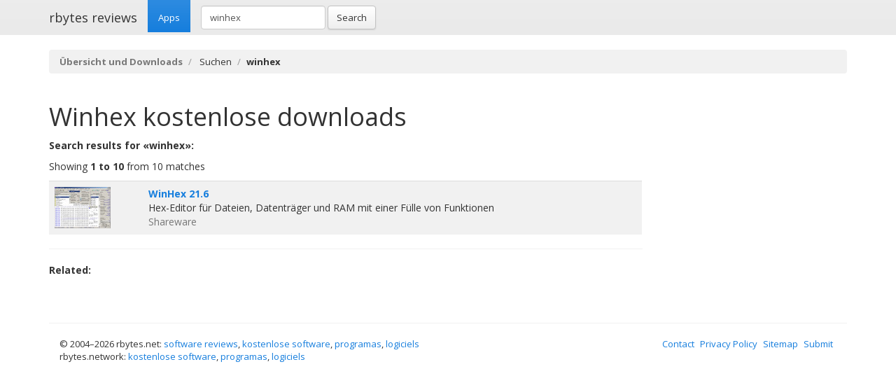

--- FILE ---
content_type: text/html; charset=UTF-8
request_url: https://rbytes.net/soft/winhex-kostenlose/
body_size: 2286
content:
<!DOCTYPE html>
<html>
<head>
<meta charset="utf-8">

<title>winhex kostenlose downloads: WinHex 21.6 und andere</title> 

<meta name="viewport" content="width=device-width, initial-scale=1.0">

<meta name="description" content="winhex &Uuml;bersicht und Downloads at rbytes.net" />
<meta name="keywords" content="winhex &Uuml;bersicht und Downloads at rbytes.net" />
<meta name="robots" content="index, follow" />

<link rel="shortcut icon" href="https://static.rbytes.net/v5/favicon.ico" />
<link rel="alternate" type="application/rss+xml" title="Software Reviews at rbytes.net" href="/soft/rssfb/" />

<link rel='stylesheet' href='https://fonts.googleapis.com/css?family=Open+Sans:400italic,700italic,400,700'>

<link rel="stylesheet" href="https://static.rbytes.net/assets/css/bootstrap.css">
<link rel="stylesheet" href="https://static.rbytes.net/assets/css/rbytes.css">

  <!--[if lt IE 9]>
    <script src="https://static.rbytes.net/assets/js/html5shiv.min.js"></script>
    <script src="https://static.rbytes.net/assets/js/respond.min.js"></script>
  <![endif]-->

</head>
<body>

  <header class="navbar navbar-default navbar-static-top" role="banner">
    <div class="container">
      <div class="navbar-header">
        <h1><a class="navbar-brand" href="http://rbytes.net/soft/" title="rbytes reviews">rbytes reviews</a></h1>
      </div>

      <nav class="collapse navbar-collapse navbar-main-collapse" role="navigation">
        <ul class="nav navbar-nav">
          <li class="active"><a href="http://rbytes.net/soft/">Apps</a></li>
        </ul>
        
        <form class="navbar-form navbar-left" role="search" id="searchform" method="post" action="/">
      <div class="form-group">
      <input type="hidden" name="llang" value="de" /> 
        <input id="search-input" name="q" value="winhex" type="text" class="form-control" placeholder="Search">
      </div>
      <button type="submit" class="btn btn-default">Search</button>
    </form>
  
      </nav>
    </div>
  </header>

     <div class="container">
     
<ol class="breadcrumb">
  <li><a href="http://rbytes.net/soft/"><b>&Uuml;bersicht und Downloads</b></a></li>
    <li><!-- <a href="/soft/search/"> --> Suchen <!-- </a> --></li>
  
    <li class="active"><b>winhex</b></li>
  

     
</ol>
    </div>
 

 <div class="container">
    <div class="row">
      
      <div class="col-md-9" role="main">

<h1 class="title"><span style="text-transform:capitalize">winhex</span> kostenlose downloads</h1>

<p>
<b>Search results for &laquo;winhex&raquo;:</b>
</p>

<p>Showing <b>1 to 10</b> from 10 matches</p>

<table class="table table-striped">
<tr>
<td>
<img src="https://static.rbytes.net/screenshots/w/i/winhex.jpg" title="WinHex" alt="WinHex" width="80" />
</td>
<td>
<b><a href="/soft/winhex-uebersicht/" title="WinHex review">WinHex 21.6</a></b> <span class="text-muted"></span><br />
Hex-Editor für Dateien, Datenträger und RAM mit einer Fülle von Funktionen<br /> 
<span class="text-muted">Shareware</span>
</td>
</table>



<hr />

<p><b>Related:</b> 
</p>





</div>

                </div>
        </div>	




 

<footer class="footer">
<div class="container">  
 <br />
  <hr>
  <div class="row">
    <div class="col-lg-12">
      <div class="col-md-8">

      <p class="small-footer">
       &copy; 2004&ndash;<script>document.write(new Date().getFullYear())</script> rbytes.net: 
<a href="https://rbytes.net/">software reviews</a>, <a href="https://rbytes.net/soft/">kostenlose software</a>, <a href="https://rbytes.net/descargar/">programas</a>, <a href="https://rbytes.net/telecharger/">logiciels</a>
<br />
rbytes.network: <a href="https://rbytes.org/">kostenlose software</a>, <a href="https://rbytes.org/descargar/">programas</a>, <a href="https://rbytes.org/telecharger/">logiciels</a> 

      </p>                                             

        
      </div>
      <div class="col-md-4">
        <p class="muted pull-right small-footer items">
        <a href="/software/info/contact/">Contact</a> 
                                <a href="/software/info/privacy/">Privacy Policy</a> 
                                <a href="/software/authors/">Sitemap</a>
                                <a href="/software/info/submit/">Submit</a></p>
      </div>
    </div>
  </div>
</div>
</footer>

  <script src="https://static.rbytes.net/assets/js/jquery.min.js"></script>
  <script src="https://static.rbytes.net/assets/js/bootstrap.min.js"></script>

<!-- Yandex.Metrika counter -->
<script type="text/javascript" >
    (function (d, w, c) {
        (w[c] = w[c] || []).push(function() {
            try {
                w.yaCounter62706868 = new Ya.Metrika({
                    id:62706868,
                    clickmap:true,
                    trackLinks:true,
                    accurateTrackBounce:true
                });
            } catch(e) { }
        });

        var n = d.getElementsByTagName("script")[0],
            s = d.createElement("script"),
            f = function () { n.parentNode.insertBefore(s, n); };
        s.type = "text/javascript";
        s.async = true;
        s.src = "https://mc.yandex.ru/metrika/watch.js";

        if (w.opera == "[object Opera]") {
            d.addEventListener("DOMContentLoaded", f, false);
        } else { f(); }
    })(document, window, "yandex_metrika_callbacks");
</script>
<noscript><div><img src="https://mc.yandex.ru/watch/62706868" style="position:absolute; left:-9999px;" alt="" /></div></noscript>
<!-- /Yandex.Metrika counter -->

</body>
</html>

<!-- 0.032 // 0.5 // 21 Jan 12:10  -->